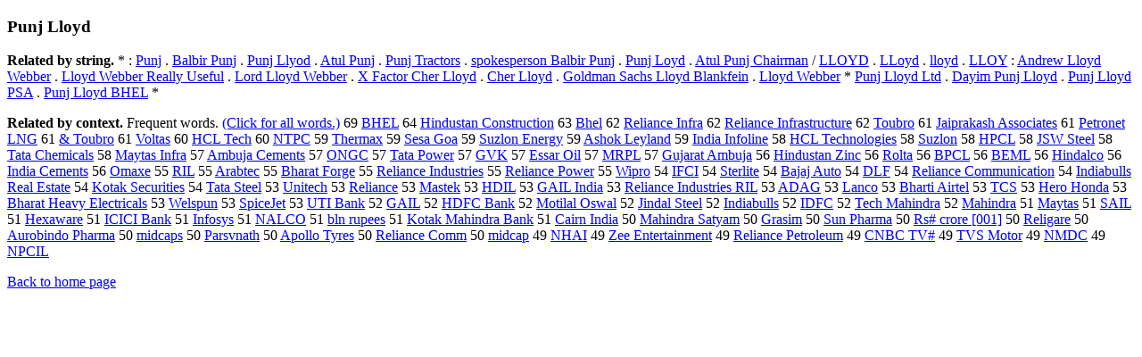

--- FILE ---
content_type: text/html; charset=UTF-8
request_url: https://www.cis.lmu.de/schuetze/e/e/eP/ePu/ePun/ePunj/OtHeR/ePunj_Lloyd.html
body_size: 13000
content:
<!DOCTYPE html PUBLIC "-//W3C//DTD XHTML 1.0 Transitional//EN""http://www.w3.org/TR/xhtml1/DTD/xhtml1-transitional.dtd"><html xmlns="http://www.w3.org/1999/xhtml"><head><meta http-equiv="Content-Type" content="text/html; charset=utf-8" />
<title>Punj Lloyd</title><h3>Punj Lloyd</h3><b>Related by string.</b> *  :  <a href="http://cis.lmu.de/schuetze/e/e/eP/ePu/ePun/OtHeR/ePunj.html">Punj</a>  .  <a href="http://cis.lmu.de/schuetze/e/e/eB/eBa/eBal/OtHeR/eBalbir_Punj.html">Balbir Punj</a>  .  <a href="http://cis.lmu.de/schuetze/e/e/eP/ePu/ePun/ePunj/OtHeR/ePunj_Llyod.html">Punj Llyod</a>  .  <a href="http://cis.lmu.de/schuetze/e/e/eA/eAt/eAtu/eAtul/OtHeR/eAtul_Punj.html">Atul Punj</a>  .  <a href="http://cis.lmu.de/schuetze/e/e/eP/ePu/ePun/ePunj/OtHeR/ePunj_Tractors.html">Punj Tractors</a>  .  <a href="http://cis.lmu.de/schuetze/e/e/es/esp/espo/espok/espoke/espokes/espokesp/espokespe/espokesper/espokespers/espokesperso/espokesperson/espokesperson_Balbir_Punj.html">spokesperson Balbir Punj</a>  .  <a href="http://cis.lmu.de/schuetze/e/e/eP/ePu/ePun/ePunj/OtHeR/ePunj_Loyd.html">Punj Loyd</a>  .  <a href="http://cis.lmu.de/schuetze/e/e/eA/eAt/eAtu/eAtul/OtHeR/eAtul_Punj_Chairman.html">Atul Punj Chairman</a>  /  <a href="http://cis.lmu.de/schuetze/e/e/eL/eLL/OtHeR/eLLOYD.html">LLOYD</a>  .  <a href="http://cis.lmu.de/schuetze/e/e/eL/eLL/OtHeR/eLLoyd.html">LLoyd</a>  .  <a href="http://cis.lmu.de/schuetze/e/e/el/OtHeR/elloyd.html">lloyd</a>  .  <a href="http://cis.lmu.de/schuetze/e/e/eL/eLL/eLLO/eLLOY.html">LLOY</a>  :  <a href="http://cis.lmu.de/schuetze/e/e/eA/eAn/eAnd/eAndr/eAndre/eAndrew/OtHeR/eAndrew_Lloyd_Webber.html">Andrew Lloyd Webber</a>  .  <a href="http://cis.lmu.de/schuetze/e/e/eL/eLl/eLlo/eLloy/eLloyd/OtHeR/eLloyd_Webber_Really_Useful.html">Lloyd Webber Really Useful</a>  .  <a href="http://cis.lmu.de/schuetze/e/e/eL/eLo/eLor/eLord/OtHeR/eLord_Lloyd_Webber.html">Lord Lloyd Webber</a>  .  <a href="http://cis.lmu.de/schuetze/e/e/eX/OtHeR/eX_Factor_Cher_Lloyd.html">X Factor Cher Lloyd</a>  .  <a href="http://cis.lmu.de/schuetze/e/e/eC/eCh/eChe/eCher/OtHeR/eCher_Lloyd.html">Cher Lloyd</a>  .  <a href="http://cis.lmu.de/schuetze/e/e/eG/eGo/eGol/eGold/OtHeR/eGoldman_Sachs_Lloyd_Blankfein.html">Goldman Sachs Lloyd Blankfein</a>  .  <a href="http://cis.lmu.de/schuetze/e/e/eL/eLl/eLlo/eLloy/eLloyd/OtHeR/eLloyd_Webber.html">Lloyd Webber</a>  *  <a href="http://cis.lmu.de/schuetze/e/e/eP/ePu/ePun/ePunj/OtHeR/ePunj_Lloyd_Ltd.html">Punj Lloyd Ltd</a>  .  <a href="http://cis.lmu.de/schuetze/e/e/eD/eDa/eDay/OtHeR/eDayim_Punj_Lloyd.html">Dayim Punj Lloyd</a>  .  <a href="http://cis.lmu.de/schuetze/e/e/eP/ePu/ePun/ePunj/OtHeR/ePunj_Lloyd_PSA.html">Punj Lloyd PSA</a>  .  <a href="http://cis.lmu.de/schuetze/e/e/eP/ePu/ePun/ePunj/OtHeR/ePunj_Lloyd_BHEL.html">Punj Lloyd BHEL</a>  * 
<p><b>Related by context. </b>Frequent words. <a href="lePunj_Lloyd.html">(Click for all words.)</a> 69 <a href="http://cis.lmu.de/schuetze/e/e/eB/eBH/eBHE/eBHEL.html">BHEL</a> 64 <a href="http://cis.lmu.de/schuetze/e/e/eH/eHi/eHin/eHind/eHindu/eHindus/OtHeR/eHindustan_Construction.html">Hindustan Construction</a> 63 <a href="http://cis.lmu.de/schuetze/e/e/eB/eBh/eBhe/eBhel.html">Bhel</a> 62 <a href="http://cis.lmu.de/schuetze/e/e/eR/eRe/eRel/eReli/eRelia/eRelian/eRelianc/eReliance/eReliance_Infra.html">Reliance Infra</a> 62 <a href="http://cis.lmu.de/schuetze/e/e/eR/eRe/eRel/eReli/eRelia/eRelian/eRelianc/eReliance/eReliance_Infrastructure.html">Reliance Infrastructure</a> 62 <a href="http://cis.lmu.de/schuetze/e/e/eT/eTo/eTou/OtHeR/eToubro.html">Toubro</a> 61 <a href="http://cis.lmu.de/schuetze/e/e/eJ/eJa/eJai/OtHeR/eJaiprakash_Associates.html">Jaiprakash Associates</a> 61 <a href="http://cis.lmu.de/schuetze/e/e/eP/ePe/ePet/ePetr/ePetro/OtHeR/ePetronet_LNG.html">Petronet LNG</a> 61 <a href="http://cis.lmu.de/schuetze/e/e/ex26/OtHeR/ex26_Toubro.html">&amp; Toubro</a> 61 <a href="http://cis.lmu.de/schuetze/e/e/eV/eVo/eVol/eVolt/eVolta/eVoltas.html">Voltas</a> 60 <a href="http://cis.lmu.de/schuetze/e/e/eH/eHC/OtHeR/eHCL_Tech.html">HCL Tech</a> 60 <a href="http://cis.lmu.de/schuetze/e/e/eN/eNT/eNTP/eNTPC.html">NTPC</a> 59 <a href="http://cis.lmu.de/schuetze/e/e/eT/eTh/eThe/eTher/eTherm/eTherma/OtHeR/eThermax.html">Thermax</a> 59 <a href="http://cis.lmu.de/schuetze/e/e/eS/eSe/eSes/OtHeR/eSesa_Goa.html">Sesa Goa</a> 59 <a href="http://cis.lmu.de/schuetze/e/e/eS/eSu/eSuz/OtHeR/eSuzlon_Energy.html">Suzlon Energy</a> 59 <a href="http://cis.lmu.de/schuetze/e/e/eA/eAs/eAsh/eAsho/eAshok/OtHeR/eAshok_Leyland.html">Ashok Leyland</a> 59 <a href="http://cis.lmu.de/schuetze/e/e/eI/eIn/eInd/eIndi/eIndia/OtHeR/eIndia_Infoline.html">India Infoline</a> 58 <a href="http://cis.lmu.de/schuetze/e/e/eH/eHC/OtHeR/eHCL_Technologies.html">HCL Technologies</a> 58 <a href="http://cis.lmu.de/schuetze/e/e/eS/eSu/eSuz/OtHeR/eSuzlon.html">Suzlon</a> 58 <a href="http://cis.lmu.de/schuetze/e/e/eH/eHP/eHPC/eHPCL.html">HPCL</a> 58 <a href="http://cis.lmu.de/schuetze/e/e/eJ/eJS/OtHeR/eJSW_Steel.html">JSW Steel</a> 58 <a href="http://cis.lmu.de/schuetze/e/e/eT/eTa/eTat/eTata/OtHeR/eTata_Chemicals.html">Tata Chemicals</a> 58 <a href="http://cis.lmu.de/schuetze/e/e/eM/eMa/eMay/OtHeR/eMaytas_Infra.html">Maytas Infra</a> 57 <a href="http://cis.lmu.de/schuetze/e/e/eA/eAm/eAmb/eAmbu/OtHeR/eAmbuja_Cements.html">Ambuja Cements</a> 57 <a href="http://cis.lmu.de/schuetze/e/e/eO/eON/eONG/eONGC.html">ONGC</a> 57 <a href="http://cis.lmu.de/schuetze/e/e/eT/eTa/eTat/eTata/OtHeR/eTata_Power.html">Tata Power</a> 57 <a href="http://cis.lmu.de/schuetze/e/e/eG/eGV/OtHeR/eGVK.html">GVK</a> 57 <a href="http://cis.lmu.de/schuetze/e/e/eE/eEs/eEss/eEssa/OtHeR/eEssar_Oil.html">Essar Oil</a> 57 <a href="http://cis.lmu.de/schuetze/e/e/eM/eMR/eMRP/eMRPL.html">MRPL</a> 57 <a href="http://cis.lmu.de/schuetze/e/e/eG/eGu/eGuj/OtHeR/eGujarat_Ambuja.html">Gujarat Ambuja</a> 56 <a href="http://cis.lmu.de/schuetze/e/e/eH/eHi/eHin/eHind/eHindu/eHindus/OtHeR/eHindustan_Zinc.html">Hindustan Zinc</a> 56 <a href="http://cis.lmu.de/schuetze/e/e/eR/eRo/eRol/eRolt/eRolta.html">Rolta</a> 56 <a href="http://cis.lmu.de/schuetze/e/e/eB/eBP/eBPC/eBPCL.html">BPCL</a> 56 <a href="http://cis.lmu.de/schuetze/e/e/eB/eBE/eBEM/eBEML.html">BEML</a> 56 <a href="http://cis.lmu.de/schuetze/e/e/eH/eHi/eHin/eHind/OtHeR/eHindalco.html">Hindalco</a> 56 <a href="http://cis.lmu.de/schuetze/e/e/eI/eIn/eInd/eIndi/eIndia/OtHeR/eIndia_Cements.html">India Cements</a> 56 <a href="http://cis.lmu.de/schuetze/e/e/eO/eOm/eOma/eOmax/eOmaxe.html">Omaxe</a> 55 <a href="http://cis.lmu.de/schuetze/e/e/eR/eRI/OtHeR/eRIL.html">RIL</a> 55 <a href="http://cis.lmu.de/schuetze/e/e/eA/eAr/eAra/eArab/OtHeR/eArabtec.html">Arabtec</a> 55 <a href="http://cis.lmu.de/schuetze/e/e/eB/eBh/eBha/eBhar/eBhara/eBharat/OtHeR/eBharat_Forge.html">Bharat Forge</a> 55 <a href="http://cis.lmu.de/schuetze/e/e/eR/eRe/eRel/eReli/eRelia/eRelian/eRelianc/eReliance/eReliance_Industries.html">Reliance Industries</a> 55 <a href="http://cis.lmu.de/schuetze/e/e/eR/eRe/eRel/eReli/eRelia/eRelian/eRelianc/eReliance/eReliance_Power.html">Reliance Power</a> 55 <a href="http://cis.lmu.de/schuetze/e/e/eW/eWi/eWip/eWipr/eWipro.html">Wipro</a> 54 <a href="http://cis.lmu.de/schuetze/e/e/eI/eIF/eIFC/eIFCI.html">IFCI</a> 54 <a href="http://cis.lmu.de/schuetze/e/e/eS/eSt/eSte/eSter/eSterl/eSterli/eSterlit/eSterlite.html">Sterlite</a> 54 <a href="http://cis.lmu.de/schuetze/e/e/eB/eBa/eBaj/eBaja/OtHeR/eBajaj_Auto.html">Bajaj Auto</a> 54 <a href="http://cis.lmu.de/schuetze/e/e/eD/eDL/OtHeR/eDLF.html">DLF</a> 54 <a href="http://cis.lmu.de/schuetze/e/e/eR/eRe/eRel/eReli/eRelia/eRelian/eRelianc/eReliance/eReliance_Communication.html">Reliance Communication</a> 54 <a href="http://cis.lmu.de/schuetze/e/e/eI/eIn/eInd/eIndi/eIndia/OtHeR/eIndiabulls_Real_Estate.html">Indiabulls Real Estate</a> 54 <a href="http://cis.lmu.de/schuetze/e/e/eK/eKo/eKot/eKota/OtHeR/eKotak_Securities.html">Kotak Securities</a> 54 <a href="http://cis.lmu.de/schuetze/e/e/eT/eTa/eTat/eTata/OtHeR/eTata_Steel.html">Tata Steel</a> 53 <a href="http://cis.lmu.de/schuetze/e/e/eU/eUn/eUni/eUnit/eUnite/eUnitec/eUnitech.html">Unitech</a> 53 <a href="http://cis.lmu.de/schuetze/e/e/eR/eRe/eRel/eReli/eRelia/eRelian/eRelianc/OtHeR/eReliance.html">Reliance</a> 53 <a href="http://cis.lmu.de/schuetze/e/e/eM/eMa/eMas/eMast/eMaste/OtHeR/eMastek.html">Mastek</a> 53 <a href="http://cis.lmu.de/schuetze/e/e/eH/eHD/eHDI/eHDIL.html">HDIL</a> 53 <a href="http://cis.lmu.de/schuetze/e/e/eG/eGA/eGAI/OtHeR/eGAIL_India.html">GAIL India</a> 53 <a href="http://cis.lmu.de/schuetze/e/e/eR/eRe/eRel/eReli/eRelia/eRelian/eRelianc/eReliance/eReliance_Industries_RIL.html">Reliance Industries RIL</a> 53 <a href="http://cis.lmu.de/schuetze/e/e/eA/eAD/eADA/OtHeR/eADAG.html">ADAG</a> 53 <a href="http://cis.lmu.de/schuetze/e/e/eL/eLa/eLan/eLanc/OtHeR/eLanco.html">Lanco</a> 53 <a href="http://cis.lmu.de/schuetze/e/e/eB/eBh/eBha/eBhar/OtHeR/eBharti_Airtel.html">Bharti Airtel</a> 53 <a href="http://cis.lmu.de/schuetze/e/e/eT/eTC/OtHeR/eTCS.html">TCS</a> 53 <a href="http://cis.lmu.de/schuetze/e/e/eH/eHe/eHer/eHero/OtHeR/eHero_Honda.html">Hero Honda</a> 53 <a href="http://cis.lmu.de/schuetze/e/e/eB/eBh/eBha/eBhar/eBhara/eBharat/OtHeR/eBharat_Heavy_Electricals.html">Bharat Heavy Electricals</a> 53 <a href="http://cis.lmu.de/schuetze/e/e/eW/eWe/eWel/eWels/OtHeR/eWelspun.html">Welspun</a> 53 <a href="http://cis.lmu.de/schuetze/e/e/eS/eSp/eSpi/eSpic/OtHeR/eSpiceJet.html">SpiceJet</a> 53 <a href="http://cis.lmu.de/schuetze/e/e/eU/eUT/OtHeR/eUTI_Bank.html">UTI Bank</a> 52 <a href="http://cis.lmu.de/schuetze/e/e/eG/eGA/eGAI/OtHeR/eGAIL.html">GAIL</a> 52 <a href="http://cis.lmu.de/schuetze/e/e/eH/eHD/OtHeR/eHDFC_Bank.html">HDFC Bank</a> 52 <a href="http://cis.lmu.de/schuetze/e/e/eM/eMo/eMot/eMoti/OtHeR/eMotilal_Oswal.html">Motilal Oswal</a> 52 <a href="http://cis.lmu.de/schuetze/e/e/eJ/eJi/eJin/OtHeR/eJindal_Steel.html">Jindal Steel</a> 52 <a href="http://cis.lmu.de/schuetze/e/e/eI/eIn/eInd/eIndi/eIndia/OtHeR/eIndiabulls.html">Indiabulls</a> 52 <a href="http://cis.lmu.de/schuetze/e/e/eI/eID/eIDF/eIDFC.html">IDFC</a> 52 <a href="http://cis.lmu.de/schuetze/e/e/eT/eTe/eTec/eTech/OtHeR/eTech_Mahindra.html">Tech Mahindra</a> 52 <a href="http://cis.lmu.de/schuetze/e/e/eM/eMa/eMah/eMahi/OtHeR/eMahindra.html">Mahindra</a> 51 <a href="http://cis.lmu.de/schuetze/e/e/eM/eMa/eMay/OtHeR/eMaytas.html">Maytas</a> 51 <a href="http://cis.lmu.de/schuetze/e/e/eS/eSA/eSAI/OtHeR/eSAIL.html">SAIL</a> 51 <a href="http://cis.lmu.de/schuetze/e/e/eH/eHe/eHex/OtHeR/eHexaware.html">Hexaware</a> 51 <a href="http://cis.lmu.de/schuetze/e/e/eI/eIC/eICI/OtHeR/eICICI_Bank.html">ICICI Bank</a> 51 <a href="http://cis.lmu.de/schuetze/e/e/eI/eIn/eInf/eInfo/OtHeR/eInfosys.html">Infosys</a> 51 <a href="http://cis.lmu.de/schuetze/e/e/eN/eNA/OtHeR/eNALCO.html">NALCO</a> 51 <a href="http://cis.lmu.de/schuetze/e/e/eb/ebl/OtHeR/ebln_rupees.html">bln rupees</a> 51 <a href="http://cis.lmu.de/schuetze/e/e/eK/eKo/eKot/eKota/OtHeR/eKotak_Mahindra_Bank.html">Kotak Mahindra Bank</a> 51 <a href="http://cis.lmu.de/schuetze/e/e/eC/eCa/eCai/eCair/OtHeR/eCairn_India.html">Cairn India</a> 50 <a href="http://cis.lmu.de/schuetze/e/e/eM/eMa/eMah/eMahi/OtHeR/eMahindra_Satyam.html">Mahindra Satyam</a> 50 <a href="http://cis.lmu.de/schuetze/e/e/eG/eGr/eGra/eGras/eGrasi/eGrasim.html">Grasim</a> 50 <a href="http://cis.lmu.de/schuetze/e/e/eS/eSu/eSun/OtHeR/eSun_Pharma.html">Sun Pharma</a> 50 <a href="http://cis.lmu.de/schuetze/e/e/eR/eRs/eRsx23/eRsx23x23x23_crore.html">Rs# crore [001]</a> 50 <a href="http://cis.lmu.de/schuetze/e/e/eR/eRe/eRel/eReli/eRelig/OtHeR/eReligare.html">Religare</a> 50 <a href="http://cis.lmu.de/schuetze/e/e/eA/eAu/eAur/eAuro/OtHeR/eAurobindo_Pharma.html">Aurobindo Pharma</a> 50 <a href="http://cis.lmu.de/schuetze/e/e/em/emi/emid/OtHeR/emidcaps.html">midcaps</a> 50 <a href="http://cis.lmu.de/schuetze/e/e/eP/ePa/ePar/ePars/OtHeR/eParsvnath.html">Parsvnath</a> 50 <a href="http://cis.lmu.de/schuetze/e/e/eA/eAp/eApo/eApol/OtHeR/eApollo_Tyres.html">Apollo Tyres</a> 50 <a href="http://cis.lmu.de/schuetze/e/e/eR/eRe/eRel/eReli/eRelia/eRelian/eRelianc/eReliance/eReliance_Comm.html">Reliance Comm</a> 50 <a href="http://cis.lmu.de/schuetze/e/e/em/emi/emid/OtHeR/emidcap.html">midcap</a> 49 <a href="http://cis.lmu.de/schuetze/e/e/eN/eNH/eNHA/eNHAI.html">NHAI</a> 49 <a href="http://cis.lmu.de/schuetze/e/e/eZ/eZe/eZee/OtHeR/eZee_Entertainment.html">Zee Entertainment</a> 49 <a href="http://cis.lmu.de/schuetze/e/e/eR/eRe/eRel/eReli/eRelia/eRelian/eRelianc/eReliance/eReliance_Petroleum.html">Reliance Petroleum</a> 49 <a href="http://cis.lmu.de/schuetze/e/e/eC/eCN/OtHeR/eCNBC_TVx23x23.html">CNBC TV#</a> 49 <a href="http://cis.lmu.de/schuetze/e/e/eT/eTV/OtHeR/eTVS_Motor.html">TVS Motor</a> 49 <a href="http://cis.lmu.de/schuetze/e/e/eN/eNM/eNMD/eNMDC.html">NMDC</a> 49 <a href="http://cis.lmu.de/schuetze/e/e/eN/eNP/OtHeR/eNPCIL.html">NPCIL</a> 
<p><a href="http://cis.lmu.de/schuetze/e/">Back to home page</a>
